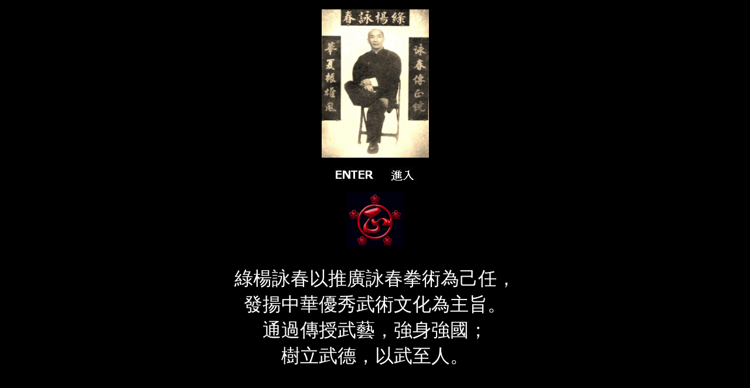

--- FILE ---
content_type: text/html
request_url: https://vingtsuntong.com/mainidea_c.htm
body_size: 11635
content:
<!DOCTYPE html PUBLIC "-//W3C//DTD XHTML 1.0 Transitional//EN" "http://www.w3.org/TR/xhtml1/DTD/xhtml1-transitional.dtd">
<html xmlns="http://www.w3.org/1999/xhtml">
<head>
<title> 葉問詠春直系《綠楊詠春》Ip Man Wing Chun Lineage - Luk Yeung Wing Chun Kung Fu ( Ving Tsun ) </title>
<meta http-equiv="content-type" content="text/html; charset=utf-8" />
<meta name="robots" content="index,follow" />
<meta name="keywords" content="綠楊詠春" />
<meta name="keywords" content="luk yeung wing chun, luk yeung wing tsun, luk yeung ving tsun, luk yeung wing chun kung fu, luk yeung wing tsun kung fu, luk yeung ving tsun kung fu" />
<meta name="keywords" content="LUK YEUNG WING CHUN, LUK YEUNG WING TSUN, LUK YEUNG VING TSUN, LUK YEUNG WING CHUN KUNG FU, LUK YEUNG WING TSUN KUNG FU, LUK YEUNG VING TSUN KUNG FU" />
<meta name="keywords" content="Luk Yeung Wing Chun, Luk Yeung Wing Tsun, Luk Yeung Ving Tsun, Luk Yeung Wing Chun Kung Fu, Luk Yeung Wing Tsun Kung Fu, Luk Yeung Ving Tsun Kung Fu" />
<meta name="keywords" content="詠春拳, 詠春, 詠春班, 詠春體育會" />
<meta name="keywords" content="wing chun kung fu, wing tsun kung fu, ving tsun kung fu, wing chun kuen, wing tsun kuen, ving tsun kuen, wing chun class" />
<meta name="keywords" content="WING CHUN KUNG FU, WING TSUN KUNG FU, VING TSUN KUNG FU, WING CHUN KUEN, WING TSUN KUEN, VING TSUN KUEN, WING CHUN CLASS" />
<meta name="keywords" content="Wing Chun Kung Fu, Wing Tsun Kung Fu, Ving Tsun Kung Fu, Wing Chun Kuen, Wing Tsun Kuen, Ving Tsun Kuen, Wing Chun Class" />
<meta name="keywords" content="葉問詠春, 葉準詠春, 葉正詠春, 葉問, 葉準, 葉正, 馮永才, 李小龍, 李連杰, 成龍, 梁挺" />
<meta name="keywords" content="yip man wing chun, ip man wing chun, yip man wing tsun, ip man wing tsun, yip man ving tsun, ip man ving tsun" />
<meta name="keywords" content="YIP MAN WING CHUN, IP MAN WING CHUN, YIP MAN WING TSUN, IP MAN WING TSUN, YIP MAN VING TSUN, IP MAN VING TSUN" />
<meta name="keywords" content="Yip Man Wing Chun, Ip Man Wing Chun, Yip Man Wing Tsun, Ip Man Wing Tsun, Yip Man Ving Tsun, Ip Man Ving Tsun" />
<meta name="keywords" content="yip chun wing chun, ip chun wing chun, yip chun wing tsun, ip chun wing tsun, yip chun ving tsun, ip chun ving tsun" />
<meta name="keywords" content="YIP CHUN WING CHUN, IP CHUN WING CHUN, YIP CHUN WING TSUN, IP CHUN WING TSUN, YIP CHUN VING TSUN, IP CHUN VING TSUN" />
<meta name="keywords" content="Yip Chun Wing Chun, Ip Chun Wing Chun, Yip Chun Wing Tsun, Ip Chun Wing Tsun, Yip Chun Ving Tsun, Ip Chun Ving Tsun" />
<meta name="keywords" content="yip ching wing chun, ip ching wing chun, yip ching wing tsun, ip ching wing tsun, yip ching ving tsun, ip ching ving tsun" />
<meta name="keywords" content="YIP CHING WING CHUN, IP CHING WING CHUN, YIP CHING WING TSUN, IP CHING WING TSUN, YIP CHING VING TSUN, IP CHING VING TSUN" />
<meta name="keywords" content="Yip Ching Wing Chun, Ip Ching Wing Chun, Yip Ching Wing Tsun, Ip Ching Wing Tsun, Yip Ching Ving Tsun, Ip Ching Ving Tsun" />
<meta name="keywords" content="sifu fung wing choi, sifu freddy fung, bruce lee, bruce li, lee siu lung, li siu lung, jet li, jet lee, li lin kit, lee lin kit, jackie chan, shing lung, leung ting" />
<meta name="keywords" content="SIFU FUNG WING CHOI, SIFU FREDDY FUNG, BRUCE LEE, BRUCE LI, LEE SIU LUNG, LI SIU LUNG, JET LI, JET LEE, LI LIN KIT, LEE LIN KIT, JACKIE CHAN, SHING LUNG, LEUNG TING" />
<meta name="keywords" content="Sifu Fung Wing Choi, Sifu Freddy Fung, Bruce Lee, Bruce Li, Lee Siu Lung, Li Siu Lung, Jet Li, Jet Lee, Li Lin Kit, Lee Lin Kit, Jackie Chan, Shing Lung, Leung Ting" />
<meta name="keywords" content="葉問堂, 詠春堂, 樁房, 桃李地" />
<meta name="keywords" content="yip man tong, ip man tong, YIP MAN TONG, IP MAN TONG, Yip Man Tong, Ip Man Tong" />
<meta name="keywords" content="ving tsun, VING TSUN, Ving Tsun, vingtsun, VINGTSUN, Vingtsun, vingtsuntong, VINGTSUNTONG, Vingtsuntong, ving tsun tong, VING TSUN TONG, Ving Tsun Tong" />
<meta name="keywords" content="wing chun, WING CHUN, Wing Chun, wingchun, WINGCHUN, Wingchun, wingchuntong, WINGCHUNTONG, Wingchuntong, wing chun tong, WING CHUN TONG, Wing Chun Tong" />
<meta name="keywords" content="小念頭, 尋橋, 標指, 木人樁, 八斬刀, 六點半棍, 黐手, 寸勁" />
<meta name="keywords" content="siu nim tau, cham liu, biu chi, muk yan chong, wooden dummy, baat cham do, luk dim boon kwan, chi sao, chuen king, inch punch" />
<meta name="keywords" content="SIU NIM TAU, CHAM LIU, BIU CHI, MUK YAN CHONG, WOODEN DUMMY, BAAT CHAM DO, LUK DIM BOON KWAN, CHI SAO, CHUEN KING, INCH PUNCH" />
<meta name="keywords" content="Siu Nim Tau, Cham Liu, Biu Chi, Muk Yan Chong, Wooden Dummy, Baat Cham Do, Luk Dim Boon Kwan, Chi Sao, Chuen King, Inch Punch" />
<meta name="keywords" content="功夫, 武術, 截拳道, 自衛, 搏擊" />
<meta name="keywords" content="kung fu, martial arts, martial art, jeet kune do, jkd, self defence, combat fighting" />
<meta name="keywords" content="KUNG FU, MARTIAL ARTS, MARTIAL ART, JEET KUNE DO, JKD, SELF DEFENCE, COMBAT FIGHTING" />
<meta name="keywords" content="Kung Fu, Martial Arts, Martial Art, martial art, Jeet Kune Do, JKD, Self Defence, Combat Fighting" />
<meta name="description" content="葉問詠春直系《綠楊詠春》Ip Man Wing Chun Lineage - Luk Yeung Wing Chun ( Ving Tsun ) Kung Fu - Introduction of Yip Man Wing Chun kuen, history and chi sao combat fighting technique." />
<link rel="shortcut icon" href="favicon.ico">
<script language="JavaScript" type="text/JavaScript">
<!--
function MM_swapImgRestore() { //v3.0
  var i,x,a=document.MM_sr; for(i=0;a&&i<a.length&&(x=a[i])&&x.oSrc;i++) x.src=x.oSrc;
}
function MM_preloadImages() { //v3.0
  var d=document; if(d.images){ if(!d.MM_p) d.MM_p=new Array();
    var i,j=d.MM_p.length,a=MM_preloadImages.arguments; for(i=0; i<a.length; i++)
    if (a[i].indexOf("#")!=0){ d.MM_p[j]=new Image; d.MM_p[j++].src=a[i];}}
}
function MM_findObj(n, d) { //v4.01
  var p,i,x;  if(!d) d=document; if((p=n.indexOf("?"))>0&&parent.frames.length) {
    d=parent.frames[n.substring(p+1)].document; n=n.substring(0,p);}
  if(!(x=d[n])&&d.all) x=d.all[n]; for (i=0;!x&&i<d.forms.length;i++) x=d.forms[i][n];
  for(i=0;!x&&d.layers&&i<d.layers.length;i++) x=MM_findObj(n,d.layers[i].document);
  if(!x && d.getElementById) x=d.getElementById(n); return x;
}
function MM_swapImage() { //v3.0
  var i,j=0,x,a=MM_swapImage.arguments; document.MM_sr=new Array; for(i=0;i<(a.length-2);i+=3)
   if ((x=MM_findObj(a[i]))!=null){document.MM_sr[j++]=x; if(!x.oSrc) x.oSrc=x.src; x.src=a[i+2];}
}
//-->
</script>
</head>
<body bgcolor="#000000" text="#000000" link="#000000" vlink="#000000" alink="#000000" onLoad="MM_preloadImages('feature_yipman72.jpg')">
<bgsound src="music.wma" loop="-1">
<p align="center">
	<a onMouseOut="MM_swapImgRestore()" onMouseOver="MM_swapImage('image4','','feature_yipman72.jpg',1)" href="index_1.html">
		<img src="ip_man.jpg" name="image4" width="183" height="253" border="0">
	</a>
</p>
<p align="center"><a href="index_1.html"><img src="enter.jpg" width="158" height="27" border="0"></a></p>
<p align="center"><a target="_blank" href="links_c.htm"><img src="logo.jpg" width="95" height="94" border="0"></a></p>
<marquee behavior="slide" scrollAmount="9" direction="up" width="100%" style="color=white; solid"><p align="center"><font color="#ffffff" size="6" face="標楷體">綠楊詠春以推廣詠春拳術為己任，<br />發揚中華優秀武術文化為主旨。 <br />通過傳授武藝，強身強國；<br />樹立武德，以武至人。 </font></p></marquee>
<p align="center"> 
  <font color="#000000">
綠楊詠春
luk yeung wing chun, luk yeung wing tsun, luk yeung ving tsun, luk yeung wing chun kung fu, luk yeung wing tsun kung fu, luk yeung ving tsun kung fu
LUK YEUNG WING CHUN, LUK YEUNG WING TSUN, LUK YEUNG VING TSUN, LUK YEUNG WING CHUN KUNG FU, LUK YEUNG WING TSUN KUNG FU, LUK YEUNG VING TSUN KUNG FU
Luk Yeung Wing Chun, Luk Yeung Wing Tsun, Luk Yeung Ving Tsun, Luk Yeung Wing Chun Kung Fu, Luk Yeung Wing Tsun Kung Fu, Luk Yeung Ving Tsun Kung Fu
詠春拳, 詠春, 詠春班, 詠春體育會
wing chun kung fu, wing tsun kung fu, ving tsun kung fu, wing chun kuen, wing tsun kuen, ving tsun kuen, wing chun class
WING CHUN KUNG FU, WING TSUN KUNG FU, VING TSUN KUNG FU, WING CHUN KUEN, WING TSUN KUEN, VING TSUN KUEN, WING CHUN CLASS
Wing Chun Kung Fu, Wing Tsun Kung Fu, Ving Tsun Kung Fu, Wing Chun Kuen, Wing Tsun Kuen, Ving Tsun Kuen, Wing Chun Class
葉問詠春, 葉準詠春, 葉正詠春, 葉問, 葉準, 葉正, 馮永才, 李小龍, 李連杰, 成龍, 梁挺
yip man wing chun, ip man wing chun, yip man wing tsun, ip man wing tsun, yip man ving tsun, ip man ving tsun
YIP MAN WING CHUN, IP MAN WING CHUN, YIP MAN WING TSUN, IP MAN WING TSUN, YIP MAN VING TSUN, IP MAN VING TSUN
Yip Man Wing Chun, Ip Man Wing Chun, Yip Man Wing Tsun, Ip Man Wing Tsun, Yip Man Ving Tsun, Ip Man Ving Tsun
yip chun wing chun, ip chun wing chun, yip chun wing tsun, ip chun wing tsun, yip chun ving tsun, ip chun ving tsun
YIP CHUN WING CHUN, IP CHUN WING CHUN, YIP CHUN WING TSUN, IP CHUN WING TSUN, YIP CHUN VING TSUN, IP CHUN VING TSUN
Yip Chun Wing Chun, Ip Chun Wing Chun, Yip Chun Wing Tsun, Ip Chun Wing Tsun, Yip Chun Ving Tsun, Ip Chun Ving Tsun
yip ching wing chun, ip ching wing chun, yip ching wing tsun, ip ching wing tsun, yip ching ving tsun, ip ching ving tsun
YIP CHING WING CHUN, IP CHING WING CHUN, YIP CHING WING TSUN, IP CHING WING TSUN, YIP CHING VING TSUN, IP CHING VING TSUN
Yip Ching Wing Chun, Ip Ching Wing Chun, Yip Ching Wing Tsun, Ip Ching Wing Tsun, Yip Ching Ving Tsun, Ip Ching Ving Tsun
sifu fung wing choi, sifu freddy fung, bruce lee, bruce li, lee siu lung, li siu lung, jet li, jet lee, li lin kit, lee lin kit, jackie chan, shing lung, leung ting
SIFU FUNG WING CHOI, SIFU FREDDY FUNG, BRUCE LEE, BRUCE LI, LEE SIU LUNG, LI SIU LUNG, JET LI, JET LEE, LI LIN KIT, LEE LIN KIT, JACKIE CHAN, SHING LUNG, LEUNG TING
Sifu Fung Wing Choi, Sifu Freddy Fung, Bruce Lee, Bruce Li, Lee Siu Lung, Li Siu Lung, Jet Li, Jet Lee, Li Lin Kit, Lee Lin Kit, Jackie Chan, Shing Lung, Leung Ting
葉問堂, 詠春堂, 樁房, 桃李地
yip man tong, ip man tong, YIP MAN TONG, IP MAN TONG, Yip Man Tong, Ip Man Tong
ving tsun, VING TSUN, Ving Tsun, vingtsun, VINGTSUN, Vingtsun, vingtsuntong, VINGTSUNTONG, Vingtsuntong, ving tsun tong, VING TSUN TONG, Ving Tsun Tong
wing chun, WING CHUN, Wing Chun, wingchun, WINGCHUN, Wingchun, wingchuntong, WINGCHUNTONG, Wingchuntong, wing chun tong, WING CHUN TONG, Wing Chun Tong
小念頭, 尋橋, 標指, 木人樁, 八斬刀, 六點半棍, 黐手, 寸勁
siu nim tau, cham liu, biu chi, muk yan chong, wooden dummy, baat cham do, luk dim boon kwan, chi sao, chuen king, inch punch
SIU NIM TAU, CHAM LIU, BIU CHI, MUK YAN CHONG, WOODEN DUMMY, BAAT CHAM DO, LUK DIM BOON KWAN, CHI SAO, CHUEN KING, INCH PUNCH
Siu Nim Tau, Cham Liu, Biu Chi, Muk Yan Chong, Wooden Dummy, Baat Cham Do, Luk Dim Boon Kwan, Chi Sao, Chuen King, Inch Punch
功夫, 武術, 截拳道, 自衛, 搏擊
kung fu, martial arts, martial art, jeet kune do, jkd, self defence, combat fighting
KUNG FU, MARTIAL ARTS, MARTIAL ART, JEET KUNE DO, JKD, SELF DEFENCE, COMBAT FIGHTING
Kung Fu, Martial Arts, Martial Art, Jeet Kune Do, JKD, Self Defence, Combat Fighting
葉問詠春直系《綠楊詠春》Ip Man Wing Chun Lineage - Luk Yeung Wing Chun ( Ving Tsun ) Kung Fu - Introduction of Yip Man Wing Chun kuen, history and chi sao combat fighting technique.
  </font>
</p>
</body>
</html>